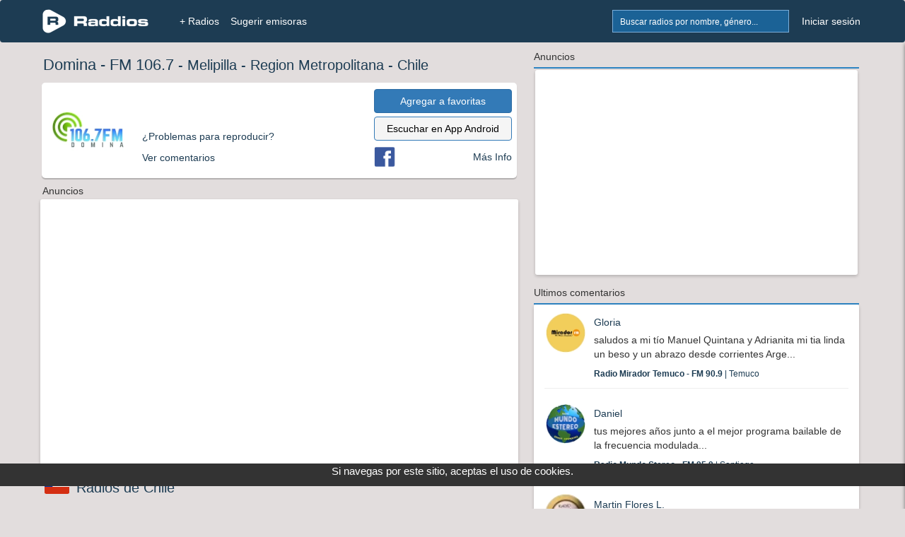

--- FILE ---
content_type: text/html; charset=UTF-8
request_url: https://www.raddios.com/15838-radio-online-domina-fm-1067-melipilla-chile
body_size: 10137
content:
<!DOCTYPE html>
<html lang="es">
<head>
<meta name="viewport" content="width=device-width, initial-scale=1">
<meta charset="utf-8">

<meta name="verify-v1" content="afP6zcFd91J0v2i0Kdd4HWxAd4FYp5xPF1Z8Ppq2ZgQ=">
<div style='text-align:center;bottom:0;color:#FFFFF;position:fixed;font-size: 15px;margin-bottom:32px;color: #FFFFFF;width:100%;z-index:1000;height: 32px;background-color:#333;'>
        Si navegas por este sitio, aceptas el uso de cookies.
    </div> <link rel="canonical" href="https://www.raddios.com/15838-radio-online-domina-fm-1067-melipilla-chile"/>
             
 <link rel='amphtml' href="https://www.raddios.com/amp/15838-radio-online-domina-fm-1067-melipilla-chile"/>
            
    <title>Domina - FM 106.7 - Melipilla en Raddios</title>

    <meta property="og:title" content="Te recomiendo Domina - FM 106.7"/>


<link rel="alternate" hreflang="x-default"href="https://www.raddios.com/">
<link rel="shortcut icon" href="https://www.raddios.com/assets/images/ico_raddios.png?v=1.0">
<link rel="icon" sizes="192x192" href="https://www.raddios.com/assets/images/raddios_192.png?v=1.0">
<link href="/assets/css/top_new.min.css?v=5.3" rel="stylesheet" type="text/css" />  
  
<script src="/assets/plugins/LABjs/LAB.min.js" ></script>
<script defer src="https://www.raddios.com/application/libraries/js/jquery-1.11.3.min.js"></script>
<script defer src="/application/libraries/js/total_1.min.js?v=2.3"></script>

<link defer rel="preload" href="/assets/css/footer_new.min.css?v=4.0" as="style" onload="this.onload=null;this.rel='stylesheet'">
<noscript><link defer rel="stylesheet" href="/assets/css/footer_new.min.css?v=4.0"></noscript>

<!-- Clickio Consent Main tag EUROPA -->
<script async type="text/javascript" src="//clickiocmp.com/t/consent_211040.js"></script> 

<!-- <script defer src="https://pagead2.googlesyndication.com/pagead/js/adsbygoogle.js?client=ca-pub-8793275483235170"
crossorigin="anonymous"></script> -->
 
<script defer type="text/javascript" src="/application/libraries/js/lazysizes.min.js?v=2.1.6"> </script>
<script async type="text/javascript" src="//s.clickiocdn.com/t/211040/360_light.js"></script>

<!-- Google tag (gtag.js) 
<script defer src="https://www.googletagmanager.com/gtag/js?id=G-5C9DG37QXR"></script>
<script>
  window.dataLayer = window.dataLayer || [];
  function gtag(){dataLayer.push(arguments);}
  gtag('js', new Date());

  gtag('config', 'G-5C9DG37QXR');
</script> -->

<meta name="google-site-verification" content="aBQzF465kjKtQCuEXE0earvhc-SFWIefYFTghPb9bLg" />
</head>

<body>
  <header>
    <nav class="navbar navbar-fixed-top" role="navigation">
      <div class="container_body">
            <div class="navbar-header icon">
                              <a href="/login.html" title="Mi Lista"><button type="button" class="navbar-toggle pull-right right-sidebar-toggle" alt="Favoritos" title="Favoritos">Lista</button></a>
                                          <button href="#" onclick="myShow()" type="button" class="navbar-toggle pull-right btn-search"  alt="Buscar Radios" title="Buscar Radios">Buscar</button>
			  <a href="/" title="+ Radios"><button type="button" class="navbar-toggle pull-right" style="margin-right: 5px;" alt="Radios" title="Radios">+ Radios</button></a>
              <a class="navbar-brand" href="/" title="Inicio"><img  class="img-responsive" src="/assets/images/logoNew.png" alt="Raddios - Portal de radios online" height="35" width="151"></a>
			 
            </div>
			
            <div class="collapse navbar-collapse">
              <ul class="nav navbar-nav" id="navbar-nav-right">
                <li class="hidden-xs">
                
                <form id="search-form" action="search.html" method="GET" >
                    <div class="form-group">
                      <div class="input-group">
                      <input class="form-control typeahead typeahead-search" type="text" name="q" placeholder="Buscar radios por nombre, género..." autocomplete="off">
                      <img class="typeahead-spinner" src="/assets/images/preloaders/spinner4.gif" alt="Buscar Radios" title="Buscar Radios">
                        <span class="input-group-btn">
                          <button class="btn" type="submit" alt="Buscar Radios" title="Buscar Radios"></button>
                        </span>
                      </div>
                    </div>
                  </form>
                </li>

                         
                  <li><a   href="/login.html" title="Iniciar sesión">Iniciar sesión</a></li>
              
                              </ul>

              <ul class="nav navbar-nav" id="navbar-nav-left">
                <li><a title="+ Radios" href="/"  >+ Radios</a></li>
                <li class="dropdown dropdown-left"><a title="Sugerir radio" href="/sugerir-radio.html" >Sugerir emisoras</a><li>
           </ul>
            </div>
            
           
            <div class="sidebar" id="sidebar-toggler-right">
                          <div id="wrapper-lista-radios">
			             				<a class="sidebar-title btn btn-primary full-width" href="/login.html" title="Iniciar sesión">Iniciar sesión</a>
				                  <div id="scroller">
                  <ul id="itemsList">
                  </ul>
                </div>
              </div>
            </div>
          </div>

          <!-- BEGIN search-form-resp (Responsive search navbar) -->


        <div id="search"  style="display:none;">
          <form class="typeahead-container" action="search.html" method="GET"  id="search-form-resp" onKeypress="if (event.keyCode == 13) event.returnValue = false;">
            <div class="form-group">
              <div class="input-group">
                <input class="form-control typeahead typeahead-search" type="text" name="q" placeholder="Buscar radios por nombre, género..." autocomplete="off">
                <img class="typeahead-spinner" src="/assets/images/preloaders/spinner4.gif">
                <span class="input-group-btn">
                  <button class="btn" type="submit"></button>
                </span>
              </div>
            </div>
          </form>
          </div>
          <!-- END search-form-resp (Responsive search navbar) -->

      
      <!-- /.container -->
	  
    </nav>
    <!-- /.Navbar -->
  </header>
   
  <div class="banner_clikio"></div>

  <!-- END Header -->

  <!-- BEGIN Modal HTML -->
  <div id="myModal" class="modal fade" role="dialog" aria-labelledby="myModalLabel" aria-hidden="true">
      <div class="modal-dialog">
          <div class="modal-content">
              <!-- Content will be loaded here from "remote.php" file -->
          </div>
      </div>
  </div>


  <script type="text/javascript">

function myShow() {
    var x = document.getElementById("search");
    if (x.style.display === "none") {
        x.style.display = "block";
    } else {
        x.style.display = "none";
    }

    var x = document.getElementById("filter");
    if (x.style.display === "none") {
        x.style.display = "block";
    } else {
        x.style.display = "none";
    }
}
</script>

<!-- BEGIN RADIO JAVASCRIPT FUNCTIONS -->

<meta name="description" content="Disfruta gratis tu emisora favorita todos los días en Raddios.com."/>


<div itemscope itemtype="https://schema.org/Article">
<div class="container_body" id="radio">
    <div class="column_body">

            <!-- BEGIN LEFT COLUMN -->
            <div class="container_new">
                
            			
     
           
			             
<div style="margin-left: 5px;"><h1 itemprop="name"><span style="font-size:22px;">Domina - FM 106.7</span>
<span class="ocultarpc" style="display: block; font-size: 18px;"><span style="text-decoration: underline;"><a href='/Chile/Region-Metropolitana/Melipilla?c=442512'> Melipilla</a></span> - <span style="text-decoration: underline;"><a href='/Chile/Region-Metropolitana'> Region Metropolitana</a></span> - <span style="text-decoration: underline;"><a href='/Chile'> Chile</a></span></span>
<span class="ocultar"> - <a href='/Chile/Region-Metropolitana/Melipilla?c=442512'> Melipilla</a> - <a href='/Chile/Region-Metropolitana'> Region Metropolitana</a> - <a href='/Chile'> Chile</a></span></h1></div>


					<div class="radio-block logo_sec">
					<div class="column_radio">
                    <div class="logo_radio">
                    <img fetchpriority="high" itemprop="image" src="/assets/images/fondo_raddios_120.png" data-src="https://api.raddios.com/api/radios/15838/image/miniaturamovil?2022-07-01 18:46:02" class="lazyload" width="120" height="120" alt="" title="Domina - FM 106.7 - Melipilla  - Region Metropolitana - Chile" />
                      
                </div>
                    
                    <div  class="player">
        
					<div id="reproductor">
                    	<iframe title="Player" allow="autoplay" id="iframe" style="padding: 0px;" frameborder="0" src="/player/1/?r=15838&autoplay=0&rand=271284734" width="220" height="52" allowtransparency="true" scrolling="no"></iframe>
	                           </div>         
					<div class="ocultar"><a href="#" class="ajaxModal load-repro" data-rid="15838" data-width="240" data-currentsong="0" data-reproType="22" data-size="form" data-url="application/modals/global/modal_offline.php"> <p >¿Problemas para reproducir?</p></a></div>
                    <div class="ocultar"><a href="#patrocinadas" data-rid="15838" data-loading-text='' autocomplete='off'><p>Ver comentarios</p></a></div>
                
 				
              <div class="ocultarpc" style="text-decoration: underline;"><a href="intent://raddios/play?rid=15838#Intent;scheme=raddios;package=com.raddiosapp;end" data-rid="15838" data-loading-text='' autocomplete='off'><p>Escuchar en App Android</p></a></div>         

    </div>	                   
<div class="box_social">        
<div style="margin-bottom: 5px;">
    <a  class="btn btn-primary btn-group-justified  addRemoveList" data-size="login" href="/login.html" href="/login.html" data-rid="15838" data-uid="" data-loading-text='Cargando...'>
        <div> </div><span class="btn-text-agregar"> Agregar a favoritas</span>  
    </a>
    </div>
    <div class="ocultar">
  <a class="btn btn-info btn-group-justified" href="https://play.google.com/store/apps/details?id=com.raddiosapp" target="_blank" rel="noopener">Escuchar en App Android</a>
    </div>
            <div class="column_info">   
          
          <div class="ocultar" style="text-align: left;">
                        <a  href='https://facebook.com/Domina-Fm-Chile-2221834867876234' target="_blank" rel="noopener"  alt='' title='Ver Facebook de la emisora'><img  alt="Ver Facebook de la emisora" src="/assets/images/facebook.png" width="30" height="30" /></a>
                                                </div>
            <div class="more_info ocultar">
           <a href="#perfil"> Más Info </a>
           </div>
        </div>
        </div>       
		</div>
        <div id="contenido" style="display: none;"></div>
		</div>          
  
        <div style="margin-left: 5px;">Anuncios</div>
<div class="ads" style=  @media (min-width: 767px){
 min-height:380px;
    }>

<div id = "v-raddios"></div><script data-cfasync="false">(function(v,d,o,ai){ai=d.createElement('script');ai.defer=true;ai.async=true;ai.src=v.location.protocol+o;d.head.appendChild(ai);})(window, document, '//a.vdo.ai/core/v-raddios/vdo.ai.js');</script>

<!-- <script async type='text/javascript' src='//s.clickiocdn.com/t/211040/360_light.js'></script>
<script class='__lxGc__' type='text/javascript'>
((__lxGc__=window.__lxGc__||{'s':{},'b':0})['s']['_211040']=__lxGc__['s']['_211040']||{'b':{}})['b']['_727277']={'i':__lxGc__.b++};
</script>


<script async type='text/javascript' src='//s.clickiocdn.com/t/211040/360_light.js'></script>
<script class='__lxGc__' type='text/javascript'>
((__lxGc__=window.__lxGc__||{'s':{},'b':0})['s']['_211040']=__lxGc__['s']['_211040']||{'b':{}})['b']['_727343']={'i':__lxGc__.b++};
</script> -->


</div> 

<div style="margin-right: 5px;"><img class="flags" src="/assets/images/flags/81.webp" alt="Chile" title="Chile" width="35" height="20"><h2><a href='/Chile'> Radios de Chile</a></h2></div>

<div class="column3 column_rad">
                <div class="logo_sec"><a href="/69-radio-online-radio-pudahuel-fm-905-santiago-chile"><img src="/assets/images/fondo_raddios_120.png" data-src="https://api.raddios.com/api/radios/69/image/miniaturamovil?2020-06-12-18:32:53" class="lazyload"  alt="" title="Radio Pudahuel - FM 90.5 - Santiago" width="120px" height="120px" ><div class="nom_radio"><h3>Radio Pudahuel - FM 90.5 - Santiago</h3></div></a></div><div class="logo_sec"><a href="/20572-radio-online-radio-mundo-stereo-fm-959-santiago-chile"><img src="/assets/images/fondo_raddios_120.png" data-src="https://api.raddios.com/api/radios/20572/image/miniaturamovil?2024-09-09-18:08:31" class="lazyload"  alt="" title="Radio Mundo Stereo - FM 95.9 - Santiago" width="120px" height="120px" ><div class="nom_radio"><h3>Radio Mundo Stereo - FM 95.9 - Santiago</h3></div></a></div><div class="logo_sec"><a href="/72-radio-online-radio-carolina-fm-993-providencia-chile"><img src="/assets/images/fondo_raddios_120.png" data-src="https://api.raddios.com/api/radios/72/image/miniaturamovil?2020-10-28-12:26:42" class="lazyload"  alt="" title="Radio Carolina - FM 99.3 - Providencia" width="120px" height="120px" ><div class="nom_radio"><h3>Radio Carolina - FM 99.3 - Providencia</h3></div></a></div><div class="logo_sec"><a href="/75-radio-online-radio-corazon-fm-1013-santiago-chile"><img src="/assets/images/fondo_raddios_120.png" data-src="https://api.raddios.com/api/radios/75/image/miniaturamovil?2025-09-01-08:34:58" class="lazyload"  alt="" title="Radio Corazón - FM 101.3 - Santiago" width="120px" height="120px" ><div class="nom_radio"><h3>Radio Corazón - FM 101.3 - Santiago</h3></div></a></div><div class="logo_sec"><a href="/20506-radio-online-cnn-chile-radio-online-santiago-chile"><img src="/assets/images/fondo_raddios_120.png" data-src="https://api.raddios.com/api/radios/20506/image/miniaturamovil?2024-07-23-09:17:09" class="lazyload"  alt="" title="CNN Chile Radio - Online - Santiago" width="120px" height="120px" ><div class="nom_radio"><h3>CNN Chile Radio - Online - Santiago</h3></div></a></div><div class="logo_sec"><a href="/3071-radio-online-radio-nuevo-tiempo-chile-online-santiago-chile"><img src="/assets/images/fondo_raddios_120.png" data-src="https://api.raddios.com/api/radios/3071/image/miniaturamovil?2020-10-20-09:07:45" class="lazyload"  alt="" title="Radio Nuevo Tiempo Chile - Online - Santiago" width="120px" height="120px" ><div class="nom_radio"><h3>Radio Nuevo Tiempo Chile - Online - Santiago</h3></div></a></div><div class="logo_sec"><a href="/8485-radio-online-el-conquistador-santiago-fm-913-santiago-chile"><img src="/assets/images/fondo_raddios_120.png" data-src="https://api.raddios.com/api/radios/8485/image/miniaturamovil?2020-07-11-21:29:14" class="lazyload"  alt="" title="El Conquistador Santiago - FM 91.3 - Santiago" width="120px" height="120px" ><div class="nom_radio"><h3>El Conquistador Santiago - FM 91.3 - Santiago</h3></div></a></div><div class="logo_sec"><a href="/626-radio-online-fmdos-fm-985-providencia-chile"><img src="/assets/images/fondo_raddios_120.png" data-src="https://api.raddios.com/api/radios/626/image/miniaturamovil?2020-04-23-07:47:13" class="lazyload"  alt="" title="FMDOS - FM 98.5 - Providencia" width="120px" height="120px" ><div class="nom_radio"><h3>FMDOS - FM 98.5 - Providencia</h3></div></a></div><div class="logo_sec"><a href="/18627-radio-online-acuarela-fm-1059-melipilla-chile"><img src="/assets/images/fondo_raddios_120.png" data-src="https://api.raddios.com/api/radios/18627/image/miniaturamovil?2022-03-16-12:21:03" class="lazyload"  alt="" title="Acuarela - FM 105.9 - Melipilla" width="120px" height="120px" ><div class="nom_radio"><h3>Acuarela - FM 105.9 - Melipilla</h3></div></a></div><div class="logo_sec"><a href="/16650-radio-online-radio-embrujo-fma-fm-989-santiago-chile"><img src="/assets/images/fondo_raddios_120.png" data-src="https://api.raddios.com/api/radios/16650/image/miniaturamovil?2022-03-15-18:02:03" class="lazyload"  alt="" title="Radio Embrujo FM® - FM 98.9 - Santiago" width="120px" height="120px" ><div class="nom_radio"><h3>Radio Embrujo FM® - FM 98.9 - Santiago</h3></div></a></div> 
</div>
<div style="text-align:right; color:#6a91a6;margin-right: 10px;"><a style="font-size: 18px;font-weight: bold;" href="/Chile">Ver más Radios</a></div>

 <div style="margin-left: 5px;">Anuncios</div>
<div div class="ads">


<script async type='text/javascript' src='//s.clickiocdn.com/t/211040/360_light.js'></script>
<script class='__lxGc__' type='text/javascript'>
((__lxGc__=window.__lxGc__||{'s':{},'b':0})['s']['_211040']=__lxGc__['s']['_211040']||{'b':{}})['b']['_727498']={'i':__lxGc__.b++};
</script>

<script async type='text/javascript' src='//s.clickiocdn.com/t/211040/360_light.js'></script>
<script class='__lxGc__' type='text/javascript'>
((__lxGc__=window.__lxGc__||{'s':{},'b':0})['s']['_211040']=__lxGc__['s']['_211040']||{'b':{}})['b']['_727343']={'i':__lxGc__.b++};
</script>
</div> 


<div class="column_pat">
<div class="logo_sec"><a href="/20733-radio-online-radio-la-chukara-online-santa-juana-chile"><img src="/assets/images/fondo_raddios_120.png" data-src="https://api.raddios.com/api/radios/20733/image/miniaturamovil?2025-07-24-20:59:51" class="lazyload"  alt="" title="Radio La Chukara - Online - Santa Juana" width="120px" height="120px" ><div class="nom_radio"><h3>Radio La Chukara - Online - Santa Juana</h3></div></a></div><div class="logo_sec"><a href="/13169-radio-online-style-fm-chile-online-cauquenes-chile"><img src="/assets/images/fondo_raddios_120.png" data-src="https://api.raddios.com/api/radios/13169/image/miniaturamovil?2023-09-07-21:20:08" class="lazyload"  alt="" title="Style fm chile - Online - Cauquenes" width="120px" height="120px" ><div class="nom_radio"><h3>Style fm chile - Online - Cauquenes</h3></div></a></div><div class="logo_sec"><a href="/4564-radio-online-after-one-online-rosario-argentina"><img src="/assets/images/fondo_raddios_120.png" data-src="https://api.raddios.com/api/radios/4564/image/miniaturamovil?2020-12-02-16:47:18" class="lazyload"  alt="" title="After One - Online - Rosario" width="120px" height="120px" ><div class="nom_radio"><h3>After One - Online - Rosario</h3></div></a></div><div class="logo_sec"><a href="/20536-radio-online-villanos-radio-fm-1007-villa-carlos-paz-argentina"><img src="/assets/images/fondo_raddios_120.png" data-src="https://api.raddios.com/api/radios/20536/image/miniaturamovil?2024-08-06-09:03:45" class="lazyload"  alt="" title="Villanos Radio - FM 100.7 - Villa Carlos Paz" width="120px" height="120px" ><div class="nom_radio"><h3>Villanos Radio - FM 100.7 - Villa Carlos Paz</h3></div></a></div><div class="logo_sec"><a href="/12557-radio-online-la-pasion-radio-online-los-angeles-estados-unidos"><img src="/assets/images/fondo_raddios_120.png" data-src="https://api.raddios.com/api/radios/12557/image/miniaturamovil?2022-04-25-22:31:02" class="lazyload"  alt="" title="La Pasión Radio - Online - Los Angeles" width="120px" height="120px" ><div class="nom_radio"><h3>La Pasión Radio - Online - Los Angeles</h3></div></a></div></div>
<div style="text-align:right; color:#6a91a6;margin-right: 10px;"><a style="font-size: 18px;font-weight: bold;" name="patrocinadas" href="/?pat=1" rel="noopener">Radios Patrocinadas</a></div> 

    

<div class="master-box box_left" style="margin-bottom: 30px;margin-left:1%;margin-right:1%;">
                    <!-- BEGIN TABS-MENU -->
                    <div id="listado-titulos-radio">
                        <ul class="tabs" rid="15838">
                            <li class="active"><a href="#radio-tab-1">Comentarios</a></li>
                            <li><a href="#radio-tab-2">Seguidores</a></li>
                            <li><a href="#radio-tab-3"  name="perfil">Perfil Radio</a></li>
                           <!-- -->
                        </ul>
                     
                    </div></br>
                    <!-- END TABS-MENU -->

                    <!-- BEGIN tabsContent -->
                    <div class="tabsContent">
                     <!-- no se muestran comentarios para anononimos -->
                        <!-- radio-tab-1 -->
                        <div id="radio-tab-1" class="tab" style="display: none;">

                            <!-- BEGIN create-comment -->
                            <div id="new-comment">
                                <form method="post" class="form comment-form">
                                    <input type="hidden" name="nombreR" value="La Pasión Radio"/>
                                    <input type="hidden" name="commentId" value="0"/>
                                    <input type="hidden" name="commentType" value="NewComents"/>
                                    <input type="hidden" name="rid" value="15838"/>
                                                                        <div class="row complete-comment-profile">
																		  <!-- no se muestran comentarios para anononimos y para usuarios baneados-->
                                        <div class="col-xs-12 col-sm-1 nopadding">
                                            <img class="img-circle img-responsive center-block" id="commentAvatar" src="public/users/user_standar.jpg" width="45" height="45" alt="" />
                                        </div>
                                        <div class="col-xs-12 col-sm-11 nopadding">
                                                                                            <div class="col-xs-12 col-sm-4 nopadding hide">
                                                    <div class="form-group">
                                                        <!--[if IE]><span id="nombre">Nombre:</span><![endif]-->
                                                        <input type="text" name="nombre" id="nombre" class="form-control" placeholder="Nombre" aria-describedby="nombre">
                                                    </div>
                                                </div>
                                                <div class="col-xs-12 col-sm-4 nopadding hide">
                                                    <div class="form-group">
                                                        <!--[if IE]><span id="edad">Edad:</span><![endif]-->
                                                        <select name="edad" id="edad" class="form-control">
                                                            <option value="">Ingresa tu edad</option>
                                                                                                                            <option value="5">5</option>
                                                                                                                            <option value="6">6</option>
                                                                                                                            <option value="7">7</option>
                                                                                                                            <option value="8">8</option>
                                                                                                                            <option value="9">9</option>
                                                                                                                            <option value="10">10</option>
                                                                                                                            <option value="11">11</option>
                                                                                                                            <option value="12">12</option>
                                                                                                                            <option value="13">13</option>
                                                                                                                            <option value="14">14</option>
                                                                                                                            <option value="15">15</option>
                                                                                                                            <option value="16">16</option>
                                                                                                                            <option value="17">17</option>
                                                                                                                            <option value="18">18</option>
                                                                                                                            <option value="19">19</option>
                                                                                                                            <option value="20">20</option>
                                                                                                                            <option value="21">21</option>
                                                                                                                            <option value="22">22</option>
                                                                                                                            <option value="23">23</option>
                                                                                                                            <option value="24">24</option>
                                                                                                                            <option value="25">25</option>
                                                                                                                            <option value="26">26</option>
                                                                                                                            <option value="27">27</option>
                                                                                                                            <option value="28">28</option>
                                                                                                                            <option value="29">29</option>
                                                                                                                            <option value="30">30</option>
                                                                                                                            <option value="31">31</option>
                                                                                                                            <option value="32">32</option>
                                                                                                                            <option value="33">33</option>
                                                                                                                            <option value="34">34</option>
                                                                                                                            <option value="35">35</option>
                                                                                                                            <option value="36">36</option>
                                                                                                                            <option value="37">37</option>
                                                                                                                            <option value="38">38</option>
                                                                                                                            <option value="39">39</option>
                                                                                                                            <option value="40">40</option>
                                                                                                                            <option value="41">41</option>
                                                                                                                            <option value="42">42</option>
                                                                                                                            <option value="43">43</option>
                                                                                                                            <option value="44">44</option>
                                                                                                                            <option value="45">45</option>
                                                                                                                            <option value="46">46</option>
                                                                                                                            <option value="47">47</option>
                                                                                                                            <option value="48">48</option>
                                                                                                                            <option value="49">49</option>
                                                                                                                            <option value="50">50</option>
                                                                                                                            <option value="51">51</option>
                                                                                                                            <option value="52">52</option>
                                                                                                                            <option value="53">53</option>
                                                                                                                            <option value="54">54</option>
                                                                                                                            <option value="55">55</option>
                                                                                                                            <option value="56">56</option>
                                                                                                                            <option value="57">57</option>
                                                                                                                            <option value="58">58</option>
                                                                                                                            <option value="59">59</option>
                                                                                                                            <option value="60">60</option>
                                                                                                                            <option value="61">61</option>
                                                                                                                            <option value="62">62</option>
                                                                                                                            <option value="63">63</option>
                                                                                                                            <option value="64">64</option>
                                                                                                                            <option value="65">65</option>
                                                                                                                            <option value="66">66</option>
                                                                                                                            <option value="67">67</option>
                                                                                                                            <option value="68">68</option>
                                                                                                                            <option value="69">69</option>
                                                                                                                            <option value="70">70</option>
                                                                                                                            <option value="71">71</option>
                                                                                                                            <option value="72">72</option>
                                                                                                                            <option value="73">73</option>
                                                                                                                            <option value="74">74</option>
                                                                                                                            <option value="75">75</option>
                                                                                                                            <option value="76">76</option>
                                                                                                                            <option value="77">77</option>
                                                                                                                            <option value="78">78</option>
                                                                                                                            <option value="79">79</option>
                                                                                                                            <option value="80">80</option>
                                                                                                                            <option value="81">81</option>
                                                                                                                            <option value="82">82</option>
                                                                                                                            <option value="83">83</option>
                                                                                                                            <option value="84">84</option>
                                                                                                                            <option value="85">85</option>
                                                                                                                            <option value="86">86</option>
                                                                                                                            <option value="87">87</option>
                                                                                                                            <option value="88">88</option>
                                                                                                                            <option value="89">89</option>
                                                                                                                            <option value="90">90</option>
                                                                                                                            <option value="91">91</option>
                                                                                                                            <option value="92">92</option>
                                                                                                                            <option value="93">93</option>
                                                                                                                            <option value="94">94</option>
                                                                                                                            <option value="95">95</option>
                                                                                                                            <option value="96">96</option>
                                                                                                                            <option value="97">97</option>
                                                                                                                            <option value="98">98</option>
                                                                                                                            <option value="99">99</option>
                                                                                                                            <option value="100">100</option>
                                                                                                                    </select>
                                                    </div>
                                                </div>
                                                <div class="col-xs-12 col-sm-4 nopadding hide">
                                                    <div class="form-group">
                                                        <!--[if IE]><span id="email">Email:</span><![endif]-->
                                                        <input type="text" name="email" id="email" class="form-control" placeholder="Email donde recibirás la respuesta" aria-describedby="email">
                                                    </div>
                                                </div>
                                                                                        <div class="col-xs-12 col-sm-12 col-textarea-comment">
                                                <textarea rows="2" class="form-control textarea-comment" name="mensaje" id="mensaje" placeholder="Domina: Diles a otros oyentes lo que estas escuchando o deja un comentario:" onKeyUp="Radio.limita(this,255);" onKeyDown="Radio.limita(this,255);"></textarea>
                                            </div>
                                            <div class="col-xs-12 col-sm-12 nopadding col-btn-send-comment">
                                                <div class="form-group">
                                                    <div class="col-xs-2 col-sm-1 text-left">
                                                        <span id="card" class="text-left" style="line-height: 25px;">255</span>
                                                    </div>
                                                                                                            <div class="col-xs-7 col-sm-6 nopadding text-right">
                                                                                                                        <span style="line-height: 25px;">Cuanto es 2+7?</span>
                                                        </div>
                                                        <div class="col-xs-3 col-sm-2">
                                                            <input type="hidden" name="numSuma1" value="2"/>
                                                            <input type="hidden" name="numSuma2" value="7"/>
                                                            <input type="text" name="sumaUser" id="sumaUser" class="form-control" aria-describedby="sumaUser" aria-label="sumaUser" style="height: 28px;">
                                                        </div>
                                                    
                                                    <div class="col-xs-12 col-sm-3 nopadding">
                                                        <button type='submit' class='btn btn-primary btn-group-justified'>Publicar</button>
                                                    </div>

                                                </div>
                                            </div>

                                        </div>
										                                     </div>

                                </form>
                            </div>
                            <!-- END create-comment -->

                           


                            <!-- BEGIN filter-comments -->
		
                         
							 <!-- no se muestran comentarios para anononimos y para usuarios baneados-->

                            <!-- BEGIN COMMENTS -->
                            <section class="comments nopadding"></section>
                            <!-- END COMMENTS -->
                            <button type='button' id='more-comments' data-rid="15838" class='btn btn-primary btn-group-justified' data-loading-text='Cargando...' autocomplete='off'>Ver comentarios</button>
                     	 					    </div>
                        						
                        <!-- END filter-comments -->
                        <!-- radio-tab-2 -->
                        <div id="radio-tab-2" class="tab">
                            <div id="seguidores-r" style="padding: 10px 10px 5px;margin-bottom: -15px;">
                                
                            </div>
                            <div id="container">
                                <section class="seguidores"></section>
                                <button type='button' id='more-seguidores' data-rid="15838" class='btn btn-primary btn-group-justified' data-loading-text='Cargando...' autocomplete='off'>Ver más</button>
                            </div>
                        </div>

                         
                        <!-- END radio-tab-2 -->
						
						 

                        <!-- radio-tab-3 -->
                        <div id="radio-tab-3" class="tab">
                          <div class="row" style="margin-left:15px; margin-right:15px;">
										
                                        <div class="col-sm-12">
										
                                            <div  style="color: #4290c8;">
                                         <h2> <b> Ranking  Chile: #56</b> <a href="#" class="general-notification" data-toggle="tooltip" data-placement="left" data-original-title="Puesto Semanal en Ranking Chile" alt="Puesto Semanal en Ranking Chile" title="Puesto Semanal en Ranking Chile"><i class="fa fa-question-circle"></i></a></h2>
                                            </div>
                                        </div>
										 
                                <div class="col-sm-6">
										
                                  
                                    <div class="row">
                                        <div class="col-sm-12">
                                            <b>Descripción</b>
                                            <p>
                                                                                                    <a href="#" class="ajaxModal" data-size="form" data-url="application/modals/global/modal_notificar_error.php" title="Sugerir Radio">Actualizar campo</a>
                                                                                            </p>
                                        </div>
                                    </div>

                                    <div class="row">
                                        <div class="col-sm-12">
                                             <b>Géneros</b>
                                            <div>
                                               <p> <a href="/?genero=Pop">Pop</a>, <a href="/?genero=Rock">Rock</a>, 												</p>
                                            </div>
                                        </div>
                                    </div>

                                    <div class="row">
                                        <div class="col-sm-12">
                                             <b>Ubicación</b>
                                            <p><a href='/Chile'> Radios de Chile</a><a href='/Chile/Region-Metropolitana'> Region Metropolitana</a><a href='/Chile/Region-Metropolitana/Melipilla?c=442512'> Melipilla</a></p>
                                        </div>
                                    </div>

                                    
                                        <div class="row">
                                            <div class="col-sm-12">
											<b>Herramientas</b>
                                                <p><a href="#" class="ajaxModal" data-size="form" data-url="application/modals/radio/modal_sugerir.php?type=sugerir&rid=15838" title="Sugerir">¿Eres dueño? Click aquí</a></p>
												 <p><a href="widgetradio.html?radio=15838" target="_blank" title="Incluir un widget de esta radio en tu sitio web">
                               					 <span>Widgets de radio online gratuita</span>
                           						 </a></p>
							
                                            </div>
                                        </div>
                                   
                                  
                                </div>

                                <div class="col-sm-6">
							
                                    <div class="row">
                                        <div class="col-sm-12">
                                             <b>Más Información</b>
                                            <div id="usuario-radio-perfil">
                                                                                                    <div><p>Teléfono: <a href="#" class="ajaxModal" data-size="form" data-url="application/modals/global/modal_notificar_error.php" title="Sugerir">Actualizar campo</a></p></div>
                                                                                                                                                    <div><p>Código postal: <a href="#" class="ajaxModal" data-size="form" data-url="application/modals/global/modal_notificar_error.php" title="Sugerir">Actualizar campo</a></p></div>
                                                                                                                                                    <div><p>Domicilio: <a href="#" class="ajaxModal" data-size="form" data-url="application/modals/global/modal_notificar_error.php" title="Sugerir">Actualizar campo</a></p></div>
                                                                                            </div>
                                        </div>
                                    </div>

                                    

                                    <div class="row">
                                        <div class="col-sm-12">
                                            <p>Sitio web: <a href="http://dominafm.cl/" style="color: #3b8bc5;"  rel="noopener" target="_blank">dominafm.cl/</a>
                                        </div>
                                    </div>

                                </div>

                       

                      
                                </div>
                        </div>
                        <!-- END radio-tab-3 -->

                       <!--  -->
                        
                    </div>
                    <!-- END tabsContent -->

                </div>
                
               
  <script>
    $LAB
    .script("application/libraries/js/radio.min.js?v=2.4")
        .wait(function() {
            Radio.init();
            Radio.showCommentsScroll(15838, 0, "OldComents");
           
        })
      
</script>


                 
               


            </div>

       
            <div class="container_new container_sidebar">
            
<div class="width_sidebar">
<div class="blue-bottom-line">Anuncios</div>
  <div div class="ads" style="min-height:290px;min-width:318px;">
 

</br>
<script async type='text/javascript' src='//s.clickiocdn.com/t/211040/360_light.js'></script>
<script class='__lxGc__' type='text/javascript'>
((__lxGc__=window.__lxGc__||{'s':{},'b':0})['s']['_211040']=__lxGc__['s']['_211040']||{'b':{}})['b']['_727498']={'i':__lxGc__.b++};
</script>

<script async type='text/javascript' src='//s.clickiocdn.com/t/211040/360_light.js'></script>
<script class='__lxGc__' type='text/javascript'>
((__lxGc__=window.__lxGc__||{'s':{},'b':0})['s']['_211040']=__lxGc__['s']['_211040']||{'b':{}})['b']['_727343']={'i':__lxGc__.b++};
</script>


  </div>


  <div style="margin-top:15px;">
    


<div class="blue-bottom-line">Ultimos comentarios</div>
<div class="box_left" >

            <div class="container-fluid">
                <div class="row">
                    <div class="col-md-12" id="slideItemComentarios" style="margin-top: 10px;">
                    <div class="media-left"><a href="/16392-radio-online-radio-mirador-temuco-fm-909-temuco-chile"><img src="https://api.raddios.com/api/radios/16392/image/miniatura?2025-09-10-20:31:40"  class="media-object img-circle lazyload" alt="Radio Mirador Temuco" title="Radio Mirador Temuco" height="60"  width="60" ></a></div><div class="media-body" style="padding-top: 5px;"><a href="/16392-radio-online-radio-mirador-temuco-fm-909-temuco-chile"><div class="media-heading">Gloria</div></a><p style="font-size: 14px;">saludos a mi
tío Manuel
Quintana y
Adrianita mi
tia linda un
beso y un
abrazo desde
corrientes
Arge... </p><p style="font-size: 12px;"><a href="/16392-radio-online-radio-mirador-temuco-fm-909-temuco-chile"><strong>Radio Mirador Temuco - FM 90.9</strong> | Temuco</a></p></div><hr><div class="media-left"><a href="/20572-radio-online-radio-mundo-stereo-fm-959-santiago-chile"><img src="https://api.raddios.com/api/radios/20572/image/miniatura?2024-09-09-18:08:31"  class="media-object img-circle lazyload" alt="Radio Mundo Stereo" title="Radio Mundo Stereo" height="60"  width="60" ></a></div><div class="media-body" style="padding-top: 5px;"><a href="/20572-radio-online-radio-mundo-stereo-fm-959-santiago-chile"><div class="media-heading">Daniel</div></a><p style="font-size: 14px;">tus mejores
años junto a
el mejor
programa
bailable de la
frecuencia
modulada... </p><p style="font-size: 12px;"><a href="/20572-radio-online-radio-mundo-stereo-fm-959-santiago-chile"><strong>Radio Mundo Stereo - FM 95.9</strong> | Santiago</a></p></div><hr><div class="media-left"><a href="/15846-radio-online-radio-masoas-fm-1063-la-florida-chile"><img src="https://api.raddios.com/api/radios/15846/image/miniatura?2025-01-21-21:54:06"  class="media-object img-circle lazyload" alt="Radio Masías" title="Radio Masías" height="60"  width="60" ></a></div><div class="media-body" style="padding-top: 5px;"><a href="/15846-radio-online-radio-masoas-fm-1063-la-florida-chile"><div class="media-heading">Martin Flores L.</div></a><p style="font-size: 14px;">Lo mejor de lo
mejor en
música del
recuerdo lo
encuentras
en....<br/>MUND
O STEREO
DISCOTHECKKKKKK
... </p><p style="font-size: 12px;"><a href="/15846-radio-online-radio-masoas-fm-1063-la-florida-chile"><strong>Radio Masías - FM 106.3</strong> | La Florida</a></p></div><hr><div class="media-left"><a href="/20733-radio-online-radio-la-chukara-online-santa-juana-chile"><img src="https://api.raddios.com/api/radios/20733/image/miniatura?2025-07-24-20:59:51"  class="media-object img-circle lazyload" alt="Radio La Chukara" title="Radio La Chukara" height="60"  width="60" ></a></div><div class="media-body" style="padding-top: 5px;"><a href="/20733-radio-online-radio-la-chukara-online-santa-juana-chile"><div class="media-heading">Alan</div></a><p style="font-size: 14px;">Saludos
señores de
esta radio, de
dónde están
transmitiendo?... </p><p style="font-size: 12px;"><a href="/20733-radio-online-radio-la-chukara-online-santa-juana-chile"><strong>Radio La Chukara - Online</strong> | Santa Juana</a></p></div><hr><div class="media-left"><a href="/13083-radio-online-closicos-80-online-vina-del-mar-chile"><img src="https://api.raddios.com/api/radios/13083/image/miniatura?2024-11-15-18:25:20"  class="media-object img-circle lazyload" alt="Clásicos 80" title="Clásicos 80" height="60"  width="60" ></a></div><div class="media-body" style="padding-top: 5px;"><a href="/13083-radio-online-closicos-80-online-vina-del-mar-chile"><div class="media-heading">Cuello star</div></a><p style="font-size: 14px;">Clasicos
80.Desde Chile
y para el ... </p><p style="font-size: 12px;"><a href="/13083-radio-online-closicos-80-online-vina-del-mar-chile"><strong>Clásicos 80 - Online</strong> | Viña del Mar</a></p></div><hr><div class="row">
<div class="col-xs-6" style="text-align: left;">

</div>			
<div class="col-xs-6" style="text-align: right;">
<a class="btn" href="comentarios.html?pais=Chile&id=81">Ver más</a>
</div>
</div>
                    </div>
                </div>
            </div>            


</div>
	</div>

<!-- <div class="blue-bottom-line">Anuncios</div>
  <div style="min-height:290px;min-width:318px; text-align: center;background: #fff;border-radius: 3px;box-shadow: 0 2px 4px #0003;margin-top: 3px;">
 
 


     <a href="https://www.youtube.com/watch?v=9Qm54Xli83Y" target="_blank"><img src="/images/banner_iquique1.jpg?v=0004" alt="Viajando Detrás de Cámara" title="Viajando Detrás de Cámara" width="336px" height="280px" style="margin-bottom: 5px;margin-top: 5px;text"></a>



     </div>-->
</div>
</div>            </div>
    </div>
    <!-- END content -->
</div>  
<!-- END wrapper -->



<!-- BEGIN FOOTER -->
<footer class="footer">

    <!-- BEGIN PRE-FOOTER -->
    <div class="pre-footer">
        <div class="container">
            <div class="row">
                <!-- BEGIN BLOCK (Mas Información) -->
                <div class="col-xs-6 col-lg-3 pre-footer-col">
                    <h2>Mas Información</h2>
                 <!--    <p><a href="preg-frecuentes.html">Preguntas Frecuentes</a></p>-->
                    <p><a href="/creadores.html">Creadores</a></p>
					<p><a href="http://streamingraddios.net/" target="_blank" rel="noopener">Streaming Raddios</a></p>
                </div>
               <div class="col-xs-6 col-lg-3 pre-footer-col">
                    <h2>Servicios</h2>
                    <p><a href="/appmovil.html">App Movil</a></p>
					<ul class="social-footer list-unstyled list-inline" style="margin-top:10px;">
                        <li><a href="http://www.facebook.com/raddioscom" target="_blank" alt="Facebook de Raddios" title="Facebook de Raddios" rel="noopener">Facebook</a></li>
                    </ul>
                </div>
                <div class="col-xs-6 col-lg-3 pre-footer-col">
                    <h2>Ayuda</h2>
                  <p><a href="/contacto.html" title="Contacto">Contacto</a></p>
                    <p><a href="/sugerir-radio.html">Sugerir Radio</a></p>
                </div>
                <div class="col-xs-6 col-lg-3 pre-footer-col">
                    <h2>Ajustes</h2>
					<div class="footer-select" style="margin-bottom:10px;">
                    <select aria-label="language" name="language" id="language">
                                                        <option selected value="es">Español</option>
                            ><option  value="en">Inglés</option>
                            <option  value="pt">Portugués</option>
                            <option  value="it">Italiano</option>
                        </select>
						</div>						
                    <p><a href="/terminos.html#adsense" >Privacidad de anuncios</a>               
					 <div >
 					</div>                  
                </div>
          </div>
        </div>
    </div>

    <div class="bottom-footer">
        <div class="container">
            <div class="row">
			
                 <div class="col-xs-12">
                     
				 <div >
		
               <div class="term-y-cond" style="text-align:right;">
			    <p>2026 © Raddios | <a href="/terminos.html">Términos y condiciones</a> - <a id="theme-toggle">Cambiar Tema</a></p>
			   </div>	
                   </div>	
					</div>		
            </div>
        </div>
    </div>
</footer>

</body>

   <script>
            $LAB
                .setOptions({AlwaysPreserveOrder:true})
                .script("/application/libraries/js/total.min.js?v=2.4") 
                .wait(function () {
                    Layout.init();
                });

              
// Modo Oscuro	
const themeToggleBtn = document.getElementById('theme-toggle');
const body = document.body;

// Cargar el tema guardado en localStorage al inicio
if (localStorage.getItem('theme') === 'dark') {
  body.classList.add('dark-mode');
}

// Evento para el botón de cambio de tema
themeToggleBtn.addEventListener('click', () => {
  body.classList.toggle('dark-mode');
  if (body.classList.contains('dark-mode')) {
    localStorage.setItem('theme', 'dark');
  } else {
    localStorage.setItem('theme', 'light');
  }
});

    </script>

</html>


